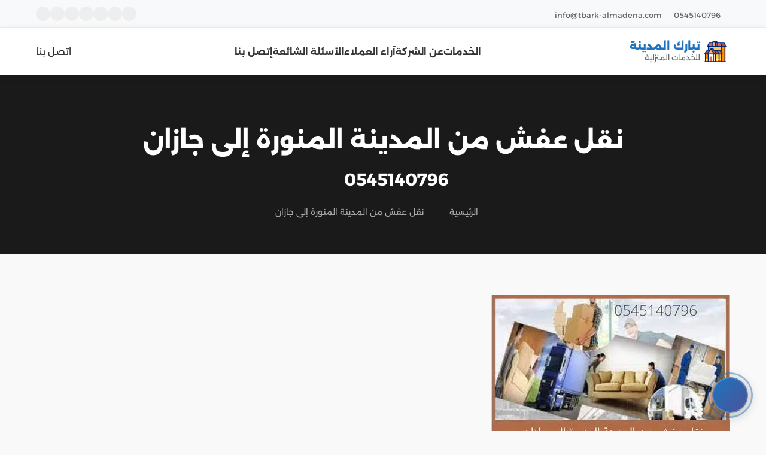

--- FILE ---
content_type: text/html; charset=UTF-8
request_url: https://www.tbark-almadena.com/%D9%86%D9%82%D9%84-%D8%B9%D9%81%D8%B4-%D9%85%D9%86-%D8%A7%D9%84%D9%85%D8%AF%D9%8A%D9%86%D8%A9-%D8%A7%D9%84%D9%85%D9%86%D9%88%D8%B1%D8%A9-%D8%A5%D9%84%D9%89-%D8%AC%D8%A7%D8%B2%D8%A7%D9%86/%D9%86%D9%82%D9%84-%D8%B9%D9%81%D8%B4-%D9%85%D9%86-%D8%A7%D9%84%D9%85%D8%AF%D9%8A%D9%86%D8%A9-%D8%A7%D9%84%D9%85%D9%86%D9%88%D8%B1%D8%A9-%D8%A5%D9%84%D9%89-%D8%AC%D8%A7%D8%B2%D8%A7%D9%86/
body_size: 15995
content:
<!DOCTYPE html><html dir="rtl" lang="ar"><head><script data-no-optimize="1">var litespeed_docref=sessionStorage.getItem("litespeed_docref");litespeed_docref&&(Object.defineProperty(document,"referrer",{get:function(){return litespeed_docref}}),sessionStorage.removeItem("litespeed_docref"));</script> <meta charset="UTF-8"><meta http-equiv="X-UA-Compatible" content="IE=edge"><meta name="viewport" content="width=device-width, initial-scale=1"><meta name="theme-color" content="#565fa3"/><meta name='robots' content='index, follow, max-image-preview:large, max-snippet:-1, max-video-preview:-1' />
 <script id="google_gtagjs-js-consent-mode-data-layer" type="litespeed/javascript">window.dataLayer=window.dataLayer||[];function gtag(){dataLayer.push(arguments)}
gtag('consent','default',{"ad_personalization":"denied","ad_storage":"denied","ad_user_data":"denied","analytics_storage":"denied","functionality_storage":"denied","security_storage":"denied","personalization_storage":"denied","region":["AT","BE","BG","CH","CY","CZ","DE","DK","EE","ES","FI","FR","GB","GR","HR","HU","IE","IS","IT","LI","LT","LU","LV","MT","NL","NO","PL","PT","RO","SE","SI","SK"],"wait_for_update":500});window._googlesitekitConsentCategoryMap={"statistics":["analytics_storage"],"marketing":["ad_storage","ad_user_data","ad_personalization"],"functional":["functionality_storage","security_storage"],"preferences":["personalization_storage"]};window._googlesitekitConsents={"ad_personalization":"denied","ad_storage":"denied","ad_user_data":"denied","analytics_storage":"denied","functionality_storage":"denied","security_storage":"denied","personalization_storage":"denied","region":["AT","BE","BG","CH","CY","CZ","DE","DK","EE","ES","FI","FR","GB","GR","HR","HU","IE","IS","IT","LI","LT","LU","LV","MT","NL","NO","PL","PT","RO","SE","SI","SK"],"wait_for_update":500}</script> <title>نقل عفش من المدينة المنورة إلى جازان - شركة تبارك المدينة</title><link rel="canonical" href="https://www.tbark-almadena.com/نقل-عفش-من-المدينة-المنورة-إلى-جازان/نقل-عفش-من-المدينة-المنورة-إلى-جازان/" /><meta property="og:locale" content="ar_AR" /><meta property="og:type" content="article" /><meta property="og:title" content="نقل عفش من المدينة المنورة إلى جازان - شركة تبارك المدينة" /><meta property="og:description" content="نقل عفش من المدينة المنورة إلى جازان" /><meta property="og:url" content="https://www.tbark-almadena.com/نقل-عفش-من-المدينة-المنورة-إلى-جازان/نقل-عفش-من-المدينة-المنورة-إلى-جازان/" /><meta property="og:site_name" content="شركة تبارك المدينة" /><meta property="article:modified_time" content="2022-07-14T14:12:54+00:00" /><meta property="og:image" content="https://www.tbark-almadena.com/%D9%86%D9%82%D9%84-%D8%B9%D9%81%D8%B4-%D9%85%D9%86-%D8%A7%D9%84%D9%85%D8%AF%D9%8A%D9%86%D8%A9-%D8%A7%D9%84%D9%85%D9%86%D9%88%D8%B1%D8%A9-%D8%A5%D9%84%D9%89-%D8%AC%D8%A7%D8%B2%D8%A7%D9%86/%D9%86%D9%82%D9%84-%D8%B9%D9%81%D8%B4-%D9%85%D9%86-%D8%A7%D9%84%D9%85%D8%AF%D9%8A%D9%86%D8%A9-%D8%A7%D9%84%D9%85%D9%86%D9%88%D8%B1%D8%A9-%D8%A5%D9%84%D9%89-%D8%AC%D8%A7%D8%B2%D8%A7%D9%86" /><meta property="og:image:width" content="400" /><meta property="og:image:height" content="250" /><meta property="og:image:type" content="image/jpeg" /><meta name="twitter:card" content="summary_large_image" /><meta name="twitter:site" content="@TabarakAlMadina" /> <script type="application/ld+json" class="yoast-schema-graph">{"@context":"https://schema.org","@graph":[{"@type":"WebPage","@id":"https://www.tbark-almadena.com/%D9%86%D9%82%D9%84-%D8%B9%D9%81%D8%B4-%D9%85%D9%86-%D8%A7%D9%84%D9%85%D8%AF%D9%8A%D9%86%D8%A9-%D8%A7%D9%84%D9%85%D9%86%D9%88%D8%B1%D8%A9-%D8%A5%D9%84%D9%89-%D8%AC%D8%A7%D8%B2%D8%A7%D9%86/%D9%86%D9%82%D9%84-%D8%B9%D9%81%D8%B4-%D9%85%D9%86-%D8%A7%D9%84%D9%85%D8%AF%D9%8A%D9%86%D8%A9-%D8%A7%D9%84%D9%85%D9%86%D9%88%D8%B1%D8%A9-%D8%A5%D9%84%D9%89-%D8%AC%D8%A7%D8%B2%D8%A7%D9%86/","url":"https://www.tbark-almadena.com/%D9%86%D9%82%D9%84-%D8%B9%D9%81%D8%B4-%D9%85%D9%86-%D8%A7%D9%84%D9%85%D8%AF%D9%8A%D9%86%D8%A9-%D8%A7%D9%84%D9%85%D9%86%D9%88%D8%B1%D8%A9-%D8%A5%D9%84%D9%89-%D8%AC%D8%A7%D8%B2%D8%A7%D9%86/%D9%86%D9%82%D9%84-%D8%B9%D9%81%D8%B4-%D9%85%D9%86-%D8%A7%D9%84%D9%85%D8%AF%D9%8A%D9%86%D8%A9-%D8%A7%D9%84%D9%85%D9%86%D9%88%D8%B1%D8%A9-%D8%A5%D9%84%D9%89-%D8%AC%D8%A7%D8%B2%D8%A7%D9%86/","name":"نقل عفش من المدينة المنورة إلى جازان - شركة تبارك المدينة","isPartOf":{"@id":"https://www.tbark-almadena.com/#website"},"primaryImageOfPage":{"@id":"https://www.tbark-almadena.com/%D9%86%D9%82%D9%84-%D8%B9%D9%81%D8%B4-%D9%85%D9%86-%D8%A7%D9%84%D9%85%D8%AF%D9%8A%D9%86%D8%A9-%D8%A7%D9%84%D9%85%D9%86%D9%88%D8%B1%D8%A9-%D8%A5%D9%84%D9%89-%D8%AC%D8%A7%D8%B2%D8%A7%D9%86/%D9%86%D9%82%D9%84-%D8%B9%D9%81%D8%B4-%D9%85%D9%86-%D8%A7%D9%84%D9%85%D8%AF%D9%8A%D9%86%D8%A9-%D8%A7%D9%84%D9%85%D9%86%D9%88%D8%B1%D8%A9-%D8%A5%D9%84%D9%89-%D8%AC%D8%A7%D8%B2%D8%A7%D9%86/#primaryimage"},"image":{"@id":"https://www.tbark-almadena.com/%D9%86%D9%82%D9%84-%D8%B9%D9%81%D8%B4-%D9%85%D9%86-%D8%A7%D9%84%D9%85%D8%AF%D9%8A%D9%86%D8%A9-%D8%A7%D9%84%D9%85%D9%86%D9%88%D8%B1%D8%A9-%D8%A5%D9%84%D9%89-%D8%AC%D8%A7%D8%B2%D8%A7%D9%86/%D9%86%D9%82%D9%84-%D8%B9%D9%81%D8%B4-%D9%85%D9%86-%D8%A7%D9%84%D9%85%D8%AF%D9%8A%D9%86%D8%A9-%D8%A7%D9%84%D9%85%D9%86%D9%88%D8%B1%D8%A9-%D8%A5%D9%84%D9%89-%D8%AC%D8%A7%D8%B2%D8%A7%D9%86/#primaryimage"},"thumbnailUrl":"https://www.tbark-almadena.com/wp-content/uploads/2022/07/نقل-عفش-من-المدينة-المنورة-إلى-جازان.jpg","datePublished":"2022-07-14T14:12:42+00:00","dateModified":"2022-07-14T14:12:54+00:00","breadcrumb":{"@id":"https://www.tbark-almadena.com/%D9%86%D9%82%D9%84-%D8%B9%D9%81%D8%B4-%D9%85%D9%86-%D8%A7%D9%84%D9%85%D8%AF%D9%8A%D9%86%D8%A9-%D8%A7%D9%84%D9%85%D9%86%D9%88%D8%B1%D8%A9-%D8%A5%D9%84%D9%89-%D8%AC%D8%A7%D8%B2%D8%A7%D9%86/%D9%86%D9%82%D9%84-%D8%B9%D9%81%D8%B4-%D9%85%D9%86-%D8%A7%D9%84%D9%85%D8%AF%D9%8A%D9%86%D8%A9-%D8%A7%D9%84%D9%85%D9%86%D9%88%D8%B1%D8%A9-%D8%A5%D9%84%D9%89-%D8%AC%D8%A7%D8%B2%D8%A7%D9%86/#breadcrumb"},"inLanguage":"ar","potentialAction":[{"@type":"ReadAction","target":["https://www.tbark-almadena.com/%D9%86%D9%82%D9%84-%D8%B9%D9%81%D8%B4-%D9%85%D9%86-%D8%A7%D9%84%D9%85%D8%AF%D9%8A%D9%86%D8%A9-%D8%A7%D9%84%D9%85%D9%86%D9%88%D8%B1%D8%A9-%D8%A5%D9%84%D9%89-%D8%AC%D8%A7%D8%B2%D8%A7%D9%86/%D9%86%D9%82%D9%84-%D8%B9%D9%81%D8%B4-%D9%85%D9%86-%D8%A7%D9%84%D9%85%D8%AF%D9%8A%D9%86%D8%A9-%D8%A7%D9%84%D9%85%D9%86%D9%88%D8%B1%D8%A9-%D8%A5%D9%84%D9%89-%D8%AC%D8%A7%D8%B2%D8%A7%D9%86/"]}]},{"@type":"ImageObject","inLanguage":"ar","@id":"https://www.tbark-almadena.com/%D9%86%D9%82%D9%84-%D8%B9%D9%81%D8%B4-%D9%85%D9%86-%D8%A7%D9%84%D9%85%D8%AF%D9%8A%D9%86%D8%A9-%D8%A7%D9%84%D9%85%D9%86%D9%88%D8%B1%D8%A9-%D8%A5%D9%84%D9%89-%D8%AC%D8%A7%D8%B2%D8%A7%D9%86/%D9%86%D9%82%D9%84-%D8%B9%D9%81%D8%B4-%D9%85%D9%86-%D8%A7%D9%84%D9%85%D8%AF%D9%8A%D9%86%D8%A9-%D8%A7%D9%84%D9%85%D9%86%D9%88%D8%B1%D8%A9-%D8%A5%D9%84%D9%89-%D8%AC%D8%A7%D8%B2%D8%A7%D9%86/#primaryimage","url":"https://www.tbark-almadena.com/wp-content/uploads/2022/07/نقل-عفش-من-المدينة-المنورة-إلى-جازان.jpg","contentUrl":"https://www.tbark-almadena.com/wp-content/uploads/2022/07/نقل-عفش-من-المدينة-المنورة-إلى-جازان.jpg","width":400,"height":250,"caption":"نقل عفش من المدينة المنورة إلى جازان"},{"@type":"BreadcrumbList","@id":"https://www.tbark-almadena.com/%D9%86%D9%82%D9%84-%D8%B9%D9%81%D8%B4-%D9%85%D9%86-%D8%A7%D9%84%D9%85%D8%AF%D9%8A%D9%86%D8%A9-%D8%A7%D9%84%D9%85%D9%86%D9%88%D8%B1%D8%A9-%D8%A5%D9%84%D9%89-%D8%AC%D8%A7%D8%B2%D8%A7%D9%86/%D9%86%D9%82%D9%84-%D8%B9%D9%81%D8%B4-%D9%85%D9%86-%D8%A7%D9%84%D9%85%D8%AF%D9%8A%D9%86%D8%A9-%D8%A7%D9%84%D9%85%D9%86%D9%88%D8%B1%D8%A9-%D8%A5%D9%84%D9%89-%D8%AC%D8%A7%D8%B2%D8%A7%D9%86/#breadcrumb","itemListElement":[{"@type":"ListItem","position":1,"name":"Home","item":"https://www.tbark-almadena.com/"},{"@type":"ListItem","position":2,"name":"نقل عفش من المدينة المنورة إلى جازان 0545140796","item":"https://www.tbark-almadena.com/%d9%86%d9%82%d9%84-%d8%b9%d9%81%d8%b4-%d9%85%d9%86-%d8%a7%d9%84%d9%85%d8%af%d9%8a%d9%86%d8%a9-%d8%a7%d9%84%d9%85%d9%86%d9%88%d8%b1%d8%a9-%d8%a5%d9%84%d9%89-%d8%ac%d8%a7%d8%b2%d8%a7%d9%86/"},{"@type":"ListItem","position":3,"name":"نقل عفش من المدينة المنورة إلى جازان"}]},{"@type":"WebSite","@id":"https://www.tbark-almadena.com/#website","url":"https://www.tbark-almadena.com/","name":"شركة تبارك المدينة","description":"خدمات نقل العفش والنظافة العامة بالمدينة المنورة","potentialAction":[{"@type":"SearchAction","target":{"@type":"EntryPoint","urlTemplate":"https://www.tbark-almadena.com/?s={search_term_string}"},"query-input":{"@type":"PropertyValueSpecification","valueRequired":true,"valueName":"search_term_string"}}],"inLanguage":"ar"}]}</script> <style id='wp-img-auto-sizes-contain-inline-css' type='text/css'>img:is([sizes=auto i],[sizes^="auto," i]){contain-intrinsic-size:3000px 1500px}
/*# sourceURL=wp-img-auto-sizes-contain-inline-css */</style><style id="litespeed-ccss">:root{--primary-color:#565fa3;--secondary-color:#ffd700;--text-color:#333;--light-bg:#f8f9fa}*,*::before,*::after{box-sizing:border-box}body{font-family:"Alexandria",sans-serif;color:var(--text-color);margin:0;padding:0;direction:rtl;text-align:right;line-height:1.6;overflow-x:hidden}.screen-reader-text{border:0;clip:rect(1px,1px,1px,1px);clip-path:inset(50%);height:1px;margin:-1px;overflow:hidden;padding:0;position:absolute;width:1px;word-wrap:normal!important}a{text-decoration:none;color:inherit}ul{list-style:none;padding:0;margin:0}.container{max-width:1200px;margin:0 auto;padding:0 20px}.top-header{background-color:#f8f9fa;border-bottom:1px solid #eee;padding:10px 0;font-size:13px}.top-header-inner{display:flex;justify-content:space-between;align-items:center}.top-contact a{display:inline-flex;align-items:center;gap:5px;color:#666}.top-social{display:flex;gap:10px}.top-social a{width:24px;height:24px;display:flex;align-items:center;justify-content:center;border-radius:50%;background:#eee;color:#666;font-size:12px}.site-header{background-color:#fff;padding:15px 0;box-shadow:0 2px 15px rgb(0 0 0/.05);position:sticky;top:0;z-index:1000}.header-content-wrapper{display:flex;align-items:center;justify-content:space-between;gap:20px}.site-branding{flex-shrink:0}.logo-link{display:flex;align-items:center;gap:15px}.logo-link img{height:50px;width:auto}.site-title-wrap{display:flex;flex-direction:column}.site-title{font-size:1.1rem;font-weight:800;margin:0;color:var(--primary-color);line-height:1.2}.site-description{font-size:.8rem;margin:0;color:#666}.main-navigation{flex-grow:1;display:flex;justify-content:flex-end}.menu-items{display:flex;gap:25px;align-items:center}.menu-items li a{font-weight:700;color:#333;font-size:.95rem;padding:10px 0;position:relative}.menu-trigger{display:none;background:none;border:none;padding:5px}.close-menu{display:none}@media (max-width:991px){.header-content-wrapper{display:flex;flex-wrap:wrap;justify-content:space-between;align-items:center}.site-branding{order:1;margin-left:0}.menu-trigger{display:block;order:2}.nav-bar{order:3;width:100%}.top-contact,.header-actions{display:none!important}.top-contact{display:none!important}.top-header{display:block}.top-social{width:100%;justify-content:center}.header-actions{display:none!important}.main-navigation{position:fixed;top:0;right:-100%;width:280px;height:100vh;background:#fff;box-shadow:-5px 0 20px rgb(0 0 0/.1);flex-direction:column;justify-content:flex-start;padding:60px 20px;z-index:1001}.menu-items{flex-direction:column;align-items:flex-start;width:100%}.menu-items li{width:100%;border-bottom:1px solid #eee}.menu-items li a{display:block;padding:15px 0}.close-menu{display:block;position:absolute;top:20px;left:20px;background:none;border:none}}.fa-brands,.fa-sharp-duotone,.fa-solid,.fa-thin{--_fa-family:var(--fa-family,var(--fa-style-family,"Font Awesome 7 Pro"));-webkit-font-smoothing:antialiased;-moz-osx-font-smoothing:grayscale;display:var(--fa-display,inline-block);font-family:var(--_fa-family);font-feature-settings:normal;font-style:normal;font-synthesis:none;font-variant:normal;font-weight:var(--fa-style,900);line-height:1;text-align:center;text-rendering:auto;width:var(--fa-width,1.25em)}:is(.fas,.fass,.far,.fasr,.fal,.fasl,.fat,.fast,.fad,.fadr,.fadl,.fadt,.fasds,.fasdr,.fasdl,.fasdt,.fab,.faslr,.faslpr,.fawsb,.fatl,.fans,.fands,.faes,.fajr,.fajfr,.fajdr,.facr,.fausb,.faudsb,.faufsb,.fa-solid,.fa-semibold,.fa-regular,.fa-light,.fa-thin,.fa-brands,.fa-classic,.fa-duotone,.fa-sharp,.fa-sharp-duotone,.fa-chisel,.fa-etch,.fa-jelly,.fa-jelly-duo,.fa-jelly-fill,.fa-notdog,.fa-notdog-duo,.fa-slab,.fa-slab-press,.fa-thumbprint,.fa-utility,.fa-utility-duo,.fa-utility-fill,.fa-whiteboard,.fa):before{content:var(--fa)/""}@supports not (content:""/""){:is(.fas,.fass,.far,.fasr,.fal,.fasl,.fat,.fast,.fad,.fadr,.fadl,.fadt,.fasds,.fasdr,.fasdl,.fasdt,.fab,.faslr,.faslpr,.fawsb,.fatl,.fans,.fands,.faes,.fajr,.fajfr,.fajdr,.facr,.fausb,.faudsb,.faufsb,.fa-solid,.fa-semibold,.fa-regular,.fa-light,.fa-thin,.fa-brands,.fa-classic,.fa-duotone,.fa-sharp,.fa-sharp-duotone,.fa-chisel,.fa-etch,.fa-jelly,.fa-jelly-duo,.fa-jelly-fill,.fa-notdog,.fa-notdog-duo,.fa-slab,.fa-slab-press,.fa-thumbprint,.fa-utility,.fa-utility-duo,.fa-utility-fill,.fa-whiteboard,.fa):before{content:var(--fa)}}:is(.fad,.fa-duotone,.fadr,.fadl,.fadt,.fasds,.fa-sharp-duotone,.fasdr,.fasdl,.fasdt,.fatl,.fa-thumbprint,.fands,.fa-notdog-duo,.fajdr,.fa-jelly-duo,.faudsb,.fa-utility-duo):after{content:var(--fa);font-feature-settings:"ss01"}@supports not (content:""/""){:is(.fad,.fa-duotone,.fadr,.fadl,.fadt,.fasds,.fa-sharp-duotone,.fasdr,.fasdl,.fasdt,.fatl,.fa-thumbprint,.fands,.fa-notdog-duo,.fajdr,.fa-jelly-duo,.faudsb,.fa-utility-duo):after{content:var(--fa)}}.fa-xmark{--fa:"\f00d"}.fa-house{--fa:"\f015"}.fa-clock{--fa:"\f017"}.fa-arrow-up{--fa:"\f062"}.fa-phone{--fa:"\f095"}.fa-envelope{--fa:"\f0e0"}.fa-angle-left{--fa:"\f104"}.fa-angle-down{--fa:"\f107"}.fa-phone-volume{--fa:"\f2a0"}.fa-bars-staggered{--fa:"\f550"}.fa-headset{--fa:"\f590"}.fa-layer-group{--fa:"\f5fd"}:host,:root{--fa-family-brands:"Font Awesome 7 Brands";--fa-font-brands:normal 400 1em/1 var(--fa-family-brands)}.fa-brands{--fa-family:var(--fa-family-brands);--fa-style:400}.fa-tiktok{--fa:"\e07b"}.fa-x-twitter{--fa:"\e61b"}.fa-youtube{--fa:"\f167"}.fa-instagram{--fa:"\f16d"}.fa-whatsapp{--fa:"\f232"}.fa-snapchat{--fa:"\f2ab"}.fa-facebook-f{--fa:"\f39e"}:host,:root{--fa-family-duotone:"Font Awesome 7 Duotone";--fa-font-duotone:normal 900 1em/1 var(--fa-family-duotone);--fa-style-family-duotone:var(--fa-family-duotone)}:host,:root{--fa-font-light:normal 300 1em/1 var(--fa-family-classic)}:host,:root{--fa-font-regular:normal 400 1em/1 var(--fa-family-classic)}:host,:root{--fa-font-solid:normal 900 1em/1 var(--fa-family-classic)}.fa-solid{--fa-style:900}:host,:root{--fa-family-classic:"Font Awesome 7 Pro";--fa-font-thin:normal 100 1em/1 var(--fa-family-classic);--fa-style-family-classic:var(--fa-family-classic)}.fa-thin{--fa-style:100}:host,:root{--fa-family-sharp-duotone:"Font Awesome 7 Sharp Duotone";--fa-font-sharp-duotone-thin:normal 100 1em/1 var(--fa-family-sharp-duotone);--fa-style-family-sharp-duotone:var(--fa-family-sharp-duotone)}.fa-sharp-duotone{--fa-family:var(--fa-family-sharp-duotone);position:relative;letter-spacing:normal}.fa-thin{--fa-style:100}.fa-sharp-duotone:before{position:absolute;color:var(--fa-primary-color,currentColor);opacity:var(--fa-primary-opacity,1)}.fa-sharp-duotone:after{color:var(--fa-secondary-color,currentColor)}.fa-sharp-duotone:after{opacity:var(--fa-secondary-opacity,.4)}:host,:root{--fa-family-sharp-duotone:"Font Awesome 7 Sharp Duotone";--fa-font-sharp-duotone-solid:normal 900 1em/1 var(--fa-family-sharp-duotone);--fa-style-family-sharp-duotone:var(--fa-family-sharp-duotone)}.fa-sharp-duotone{--fa-family:var(--fa-family-sharp-duotone);position:relative;letter-spacing:normal}.fa-solid{--fa-style:900}.fa-sharp-duotone:before{position:absolute;color:var(--fa-primary-color,currentColor);opacity:var(--fa-primary-opacity,1)}.fa-sharp-duotone:after{color:var(--fa-secondary-color,currentColor)}.fa-sharp-duotone:after{opacity:var(--fa-secondary-opacity,.4)}.footer-luxury i,.contact-widget i,.scroll-top-btn i{font-style:normal;display:inline-block}.fa-solid,.fa-thin{font-family:"Font Awesome 7 Pro","Font Awesome 6 Pro","Font Awesome 5 Pro",sans-serif!important;font-weight:900!important}.fa-sharp-duotone{font-family:"Font Awesome 7 Sharp Duotone","Font Awesome 7 Pro",sans-serif!important;font-weight:900!important}.fa-thin{font-weight:100!important}.fa-sharp-duotone{font-weight:900!important}.fa-brands{font-family:"Font Awesome 7 Brands","Font Awesome 6 Brands","Font Awesome 5 Brands",sans-serif!important;font-weight:400!important}.separator{display:none}.scroll-top-btn{width:45px;height:45px;background:#fff0;color:var(--primary-color);border:none;border-radius:50%;display:flex;align-items:center;justify-content:center;position:fixed;bottom:30px;z-index:9999;opacity:0;visibility:hidden;transform:translateY(10px);box-shadow:inset 0 0 0 2px rgb(0 0 0/.1)}.scroll-top-btn svg.progress-circle{position:absolute;top:0;left:0;width:100%;height:100%;transform:rotate(-90deg);z-index:-1}.scroll-top-btn svg path{fill:none;stroke:var(--primary-color);stroke-width:4;box-sizing:border-box}.scroll-top-left{left:30px;right:auto}.contact-widget{position:fixed;bottom:30px;z-index:9999!important;font-family:inherit}.contact-widget-right{right:30px;left:auto}.contact-toggle-btn{width:60px;height:60px;border-radius:50%;background:linear-gradient(135deg,var(--primary-color),#4a5499);border:2px solid rgb(255 255 255/.2);color:#fff;font-size:24px;display:flex;align-items:center;justify-content:center;box-shadow:0 4px 20px rgb(0 0 0/.3);position:relative;z-index:10}.contact-toggle-btn i{font-size:28px}.pulse-ring{position:absolute;top:0;left:0;right:0;bottom:0;border-radius:50%;border:2px solid var(--primary-color);animation:pulse 2s infinite;z-index:0}@keyframes pulse{0%{transform:scale(1);opacity:.8}100%{transform:scale(1.6);opacity:0}}.contact-popup{position:absolute;bottom:80px;width:320px;background:#fff;border-radius:20px;box-shadow:0 10px 40px rgb(0 0 0/.15);overflow:hidden;opacity:0;visibility:hidden;transform:translateY(20px) scale(.95);border:1px solid #eee}.contact-widget-right .contact-popup{right:0;left:auto;transform-origin:bottom right}.popup-header{background:linear-gradient(135deg,var(--primary-color),#4a5499);padding:20px;text-align:center;color:#fff}.popup-header h4{margin:0 0 5px;color:#fff;font-size:18px;font-weight:700}.popup-header p{margin:0;color:rgb(255 255 255/.8);font-size:12px}.popup-body{padding:20px}.contact-option{display:flex;align-items:center;justify-content:space-between;background:#f9f9f9;padding:15px;border-radius:15px;margin-bottom:15px;text-decoration:none;border:1px solid #fff0}.contact-option .text-box{text-align:right}.contact-option .label{display:block;font-size:14px;font-weight:700;color:#333;margin-bottom:2px}.contact-option .value{display:block;font-size:12px;color:#777}.contact-option .icon-box{width:45px;height:45px;border-radius:50%;display:flex;align-items:center;justify-content:center;font-size:20px;color:#fff;flex-shrink:0}.phone-icon{background:var(--primary-color);box-shadow:0 4px 10px rgba(var(--primary-color-rgb),.3)}.whatsapp-icon .icon-box{background:#25D366;box-shadow:0 4px 10px rgb(37 211 102/.3)}.working-hours{text-align:center;font-size:12px;color:#999;padding-top:10px;border-top:1px solid #eee}.working-hours i{color:var(--secondary-color);margin-left:5px}@media (max-width:991px){.contact-widget{bottom:20px}.contact-widget-right{right:20px;left:auto}.scroll-top-btn{bottom:20px}.scroll-top-left{left:20px;right:auto}}h1,h4{font-weight:900;line-height:1.4;margin:0 0 20px 0}h1{font-size:35px}h4{font-size:20px}::marker{color:#f15b26}.single-hero{background:#1a1a1a;color:#fff;padding:80px 0 60px;text-align:center;position:relative}.single-hero .entry-title{font-size:2.5rem;font-weight:800;margin-bottom:15px;color:#fff;font-family:"Alexandria",sans-serif}.hero-phone{font-size:1.8rem;font-weight:700;color:#fff;margin-bottom:20px;direction:ltr}.goha-breadcrumbs{color:#aaa;font-size:14px}.goha-breadcrumbs a{color:#aaa;text-decoration:none}.goha-breadcrumbs .sep{margin:0 10px;font-size:12px}.main-container{padding-top:50px;padding-bottom:80px}.toc-box{background:linear-gradient(145deg,#ffffff,#f8f9fa);border:1px solid rgb(86 95 163/.1);border-radius:15px;padding:25px;margin-bottom:40px;box-shadow:0 10px 30px rgb(0 0 0/.05);position:relative;overflow:hidden}.toc-box::before{content:"";position:absolute;top:0;left:0;width:4px;height:100%;background:var(--primary-color)}.toc-header{width:100%;display:flex;justify-content:space-between;align-items:center;font-weight:800;color:var(--primary-color);margin-bottom:15px;padding-bottom:15px;border-bottom:1px dashed rgb(0 0 0/.1);font-size:1 rem}.toc-toggle-btn{background:#fff0;border:1px solid var(--primary-color);color:var(--primary-color);padding:6px 15px;border-radius:50px;display:flex;align-items:center;gap:8px;font-size:13px;font-weight:600;font-family:"Alexandria",sans-serif}.toc-toggle-btn i{font-size:12px}.toc-list{margin-top:10px}.toc-list.hidden{display:none}.entry-content-modern{font-size:18px;line-height:1.9;color:#444}.entry-content-modern p{margin-bottom:25px;text-align:justify}.nav-card{flex:1;background:#fff;border:1px solid #eee;border-radius:16px;overflow:hidden}.nav-card.empty{border:1px dashed #eee;background:#fafafa;opacity:.5;display:none}:root{--primary-color:#1e73be}:root{--secondary-color:#ffd700}body{background-color:#f9f9f9}:root{--wp--preset--aspect-ratio--square:1;--wp--preset--aspect-ratio--4-3:4/3;--wp--preset--aspect-ratio--3-4:3/4;--wp--preset--aspect-ratio--3-2:3/2;--wp--preset--aspect-ratio--2-3:2/3;--wp--preset--aspect-ratio--16-9:16/9;--wp--preset--aspect-ratio--9-16:9/16;--wp--preset--color--black:#000000;--wp--preset--color--cyan-bluish-gray:#abb8c3;--wp--preset--color--white:#ffffff;--wp--preset--color--pale-pink:#f78da7;--wp--preset--color--vivid-red:#cf2e2e;--wp--preset--color--luminous-vivid-orange:#ff6900;--wp--preset--color--luminous-vivid-amber:#fcb900;--wp--preset--color--light-green-cyan:#7bdcb5;--wp--preset--color--vivid-green-cyan:#00d084;--wp--preset--color--pale-cyan-blue:#8ed1fc;--wp--preset--color--vivid-cyan-blue:#0693e3;--wp--preset--color--vivid-purple:#9b51e0;--wp--preset--gradient--vivid-cyan-blue-to-vivid-purple:linear-gradient(135deg,rgb(6,147,227) 0%,rgb(155,81,224) 100%);--wp--preset--gradient--light-green-cyan-to-vivid-green-cyan:linear-gradient(135deg,rgb(122,220,180) 0%,rgb(0,208,130) 100%);--wp--preset--gradient--luminous-vivid-amber-to-luminous-vivid-orange:linear-gradient(135deg,rgb(252,185,0) 0%,rgb(255,105,0) 100%);--wp--preset--gradient--luminous-vivid-orange-to-vivid-red:linear-gradient(135deg,rgb(255,105,0) 0%,rgb(207,46,46) 100%);--wp--preset--gradient--very-light-gray-to-cyan-bluish-gray:linear-gradient(135deg,rgb(238,238,238) 0%,rgb(169,184,195) 100%);--wp--preset--gradient--cool-to-warm-spectrum:linear-gradient(135deg,rgb(74,234,220) 0%,rgb(151,120,209) 20%,rgb(207,42,186) 40%,rgb(238,44,130) 60%,rgb(251,105,98) 80%,rgb(254,248,76) 100%);--wp--preset--gradient--blush-light-purple:linear-gradient(135deg,rgb(255,206,236) 0%,rgb(152,150,240) 100%);--wp--preset--gradient--blush-bordeaux:linear-gradient(135deg,rgb(254,205,165) 0%,rgb(254,45,45) 50%,rgb(107,0,62) 100%);--wp--preset--gradient--luminous-dusk:linear-gradient(135deg,rgb(255,203,112) 0%,rgb(199,81,192) 50%,rgb(65,88,208) 100%);--wp--preset--gradient--pale-ocean:linear-gradient(135deg,rgb(255,245,203) 0%,rgb(182,227,212) 50%,rgb(51,167,181) 100%);--wp--preset--gradient--electric-grass:linear-gradient(135deg,rgb(202,248,128) 0%,rgb(113,206,126) 100%);--wp--preset--gradient--midnight:linear-gradient(135deg,rgb(2,3,129) 0%,rgb(40,116,252) 100%);--wp--preset--font-size--small:13px;--wp--preset--font-size--medium:20px;--wp--preset--font-size--large:36px;--wp--preset--font-size--x-large:42px;--wp--preset--spacing--20:0.44rem;--wp--preset--spacing--30:0.67rem;--wp--preset--spacing--40:1rem;--wp--preset--spacing--50:1.5rem;--wp--preset--spacing--60:2.25rem;--wp--preset--spacing--70:3.38rem;--wp--preset--spacing--80:5.06rem;--wp--preset--shadow--natural:6px 6px 9px rgba(0, 0, 0, 0.2);--wp--preset--shadow--deep:12px 12px 50px rgba(0, 0, 0, 0.4);--wp--preset--shadow--sharp:6px 6px 0px rgba(0, 0, 0, 0.2);--wp--preset--shadow--outlined:6px 6px 0px -3px rgb(255, 255, 255), 6px 6px rgb(0, 0, 0);--wp--preset--shadow--crisp:6px 6px 0px rgb(0, 0, 0)}</style><link rel="preload" data-asynced="1" data-optimized="2" as="style" onload="this.onload=null;this.rel='stylesheet'" href="https://www.tbark-almadena.com/wp-content/litespeed/css/d6996a1c59823ebea09534e185e2005b.css?ver=57a14" /><script data-optimized="1" type="litespeed/javascript" data-src="https://www.tbark-almadena.com/wp-content/plugins/litespeed-cache/assets/js/css_async.min.js"></script> <style id='classic-theme-styles-inline-css' type='text/css'>/*! This file is auto-generated */
.wp-block-button__link{color:#fff;background-color:#32373c;border-radius:9999px;box-shadow:none;text-decoration:none;padding:calc(.667em + 2px) calc(1.333em + 2px);font-size:1.125em}.wp-block-file__button{background:#32373c;color:#fff;text-decoration:none}
/*# sourceURL=/wp-includes/css/classic-themes.min.css */</style> <script type="litespeed/javascript" data-src="https://www.tbark-almadena.com/wp-includes/js/jquery/jquery.min.js" id="jquery-core-js"></script>  <script type="litespeed/javascript" data-src="https://www.googletagmanager.com/gtag/js?id=GT-MK94LQQG" id="google_gtagjs-js"></script> <script id="google_gtagjs-js-after" type="litespeed/javascript">window.dataLayer=window.dataLayer||[];function gtag(){dataLayer.push(arguments)}
gtag("set","linker",{"domains":["www.tbark-almadena.com"]});gtag("js",new Date());gtag("set","developer_id.dZTNiMT",!0);gtag("config","GT-MK94LQQG");gtag("config","AW-656252315");window._googlesitekit=window._googlesitekit||{};window._googlesitekit.throttledEvents=[];window._googlesitekit.gtagEvent=(name,data)=>{var key=JSON.stringify({name,data});if(!!window._googlesitekit.throttledEvents[key]){return}window._googlesitekit.throttledEvents[key]=!0;setTimeout(()=>{delete window._googlesitekit.throttledEvents[key]},5);gtag("event",name,{...data,event_source:"site-kit"})}</script> <meta name="generator" content="Site Kit by Google 1.168.0" /><link rel="icon" href="https://www.tbark-almadena.com/wp-content/uploads/2018/12/cropped-favicon-free-img-2-32x32.png" sizes="32x32" /><link rel="icon" href="https://www.tbark-almadena.com/wp-content/uploads/2018/12/cropped-favicon-free-img-2-192x192.png" sizes="192x192" /><link rel="apple-touch-icon" href="https://www.tbark-almadena.com/wp-content/uploads/2018/12/cropped-favicon-free-img-2-180x180.png" /><meta name="msapplication-TileImage" content="https://www.tbark-almadena.com/wp-content/uploads/2018/12/cropped-favicon-free-img-2-270x270.png" /><style>:root { --primary-color: #1e73be; }:root { --secondary-color: #ffd700; }body { background-color: #f9f9f9; }</style><style>@font-face {
    font-family: 'Alexandria';
    font-style: normal;
    font-weight: 400;
    font-display: swap;
    src: url(https://www.tbark-almadena.com/wp-content/themes/Khadamat-Luxury/assets/css/Alexandria.ttf) format('truetype');
    unicode-range: U+0600-06FF, U+200C-200E, U+2010-2011, U+204F, U+2E41, U+FB50-FDFF, U+FE80-FEFC, U+0000-00FF, U+0131, U+0152-0153, U+02BB-02BC, U+02C6, U+02DA, U+02DC, U+2000-206F, U+2074, U+20AC, U+2122, U+2191, U+2193, U+2212, U+2215, U+FEFF, U+FFFD;
    }</style><style id='global-styles-inline-css' type='text/css'>:root{--wp--preset--aspect-ratio--square: 1;--wp--preset--aspect-ratio--4-3: 4/3;--wp--preset--aspect-ratio--3-4: 3/4;--wp--preset--aspect-ratio--3-2: 3/2;--wp--preset--aspect-ratio--2-3: 2/3;--wp--preset--aspect-ratio--16-9: 16/9;--wp--preset--aspect-ratio--9-16: 9/16;--wp--preset--color--black: #000000;--wp--preset--color--cyan-bluish-gray: #abb8c3;--wp--preset--color--white: #ffffff;--wp--preset--color--pale-pink: #f78da7;--wp--preset--color--vivid-red: #cf2e2e;--wp--preset--color--luminous-vivid-orange: #ff6900;--wp--preset--color--luminous-vivid-amber: #fcb900;--wp--preset--color--light-green-cyan: #7bdcb5;--wp--preset--color--vivid-green-cyan: #00d084;--wp--preset--color--pale-cyan-blue: #8ed1fc;--wp--preset--color--vivid-cyan-blue: #0693e3;--wp--preset--color--vivid-purple: #9b51e0;--wp--preset--gradient--vivid-cyan-blue-to-vivid-purple: linear-gradient(135deg,rgb(6,147,227) 0%,rgb(155,81,224) 100%);--wp--preset--gradient--light-green-cyan-to-vivid-green-cyan: linear-gradient(135deg,rgb(122,220,180) 0%,rgb(0,208,130) 100%);--wp--preset--gradient--luminous-vivid-amber-to-luminous-vivid-orange: linear-gradient(135deg,rgb(252,185,0) 0%,rgb(255,105,0) 100%);--wp--preset--gradient--luminous-vivid-orange-to-vivid-red: linear-gradient(135deg,rgb(255,105,0) 0%,rgb(207,46,46) 100%);--wp--preset--gradient--very-light-gray-to-cyan-bluish-gray: linear-gradient(135deg,rgb(238,238,238) 0%,rgb(169,184,195) 100%);--wp--preset--gradient--cool-to-warm-spectrum: linear-gradient(135deg,rgb(74,234,220) 0%,rgb(151,120,209) 20%,rgb(207,42,186) 40%,rgb(238,44,130) 60%,rgb(251,105,98) 80%,rgb(254,248,76) 100%);--wp--preset--gradient--blush-light-purple: linear-gradient(135deg,rgb(255,206,236) 0%,rgb(152,150,240) 100%);--wp--preset--gradient--blush-bordeaux: linear-gradient(135deg,rgb(254,205,165) 0%,rgb(254,45,45) 50%,rgb(107,0,62) 100%);--wp--preset--gradient--luminous-dusk: linear-gradient(135deg,rgb(255,203,112) 0%,rgb(199,81,192) 50%,rgb(65,88,208) 100%);--wp--preset--gradient--pale-ocean: linear-gradient(135deg,rgb(255,245,203) 0%,rgb(182,227,212) 50%,rgb(51,167,181) 100%);--wp--preset--gradient--electric-grass: linear-gradient(135deg,rgb(202,248,128) 0%,rgb(113,206,126) 100%);--wp--preset--gradient--midnight: linear-gradient(135deg,rgb(2,3,129) 0%,rgb(40,116,252) 100%);--wp--preset--font-size--small: 13px;--wp--preset--font-size--medium: 20px;--wp--preset--font-size--large: 36px;--wp--preset--font-size--x-large: 42px;--wp--preset--spacing--20: 0.44rem;--wp--preset--spacing--30: 0.67rem;--wp--preset--spacing--40: 1rem;--wp--preset--spacing--50: 1.5rem;--wp--preset--spacing--60: 2.25rem;--wp--preset--spacing--70: 3.38rem;--wp--preset--spacing--80: 5.06rem;--wp--preset--shadow--natural: 6px 6px 9px rgba(0, 0, 0, 0.2);--wp--preset--shadow--deep: 12px 12px 50px rgba(0, 0, 0, 0.4);--wp--preset--shadow--sharp: 6px 6px 0px rgba(0, 0, 0, 0.2);--wp--preset--shadow--outlined: 6px 6px 0px -3px rgb(255, 255, 255), 6px 6px rgb(0, 0, 0);--wp--preset--shadow--crisp: 6px 6px 0px rgb(0, 0, 0);}:where(.is-layout-flex){gap: 0.5em;}:where(.is-layout-grid){gap: 0.5em;}body .is-layout-flex{display: flex;}.is-layout-flex{flex-wrap: wrap;align-items: center;}.is-layout-flex > :is(*, div){margin: 0;}body .is-layout-grid{display: grid;}.is-layout-grid > :is(*, div){margin: 0;}:where(.wp-block-columns.is-layout-flex){gap: 2em;}:where(.wp-block-columns.is-layout-grid){gap: 2em;}:where(.wp-block-post-template.is-layout-flex){gap: 1.25em;}:where(.wp-block-post-template.is-layout-grid){gap: 1.25em;}.has-black-color{color: var(--wp--preset--color--black) !important;}.has-cyan-bluish-gray-color{color: var(--wp--preset--color--cyan-bluish-gray) !important;}.has-white-color{color: var(--wp--preset--color--white) !important;}.has-pale-pink-color{color: var(--wp--preset--color--pale-pink) !important;}.has-vivid-red-color{color: var(--wp--preset--color--vivid-red) !important;}.has-luminous-vivid-orange-color{color: var(--wp--preset--color--luminous-vivid-orange) !important;}.has-luminous-vivid-amber-color{color: var(--wp--preset--color--luminous-vivid-amber) !important;}.has-light-green-cyan-color{color: var(--wp--preset--color--light-green-cyan) !important;}.has-vivid-green-cyan-color{color: var(--wp--preset--color--vivid-green-cyan) !important;}.has-pale-cyan-blue-color{color: var(--wp--preset--color--pale-cyan-blue) !important;}.has-vivid-cyan-blue-color{color: var(--wp--preset--color--vivid-cyan-blue) !important;}.has-vivid-purple-color{color: var(--wp--preset--color--vivid-purple) !important;}.has-black-background-color{background-color: var(--wp--preset--color--black) !important;}.has-cyan-bluish-gray-background-color{background-color: var(--wp--preset--color--cyan-bluish-gray) !important;}.has-white-background-color{background-color: var(--wp--preset--color--white) !important;}.has-pale-pink-background-color{background-color: var(--wp--preset--color--pale-pink) !important;}.has-vivid-red-background-color{background-color: var(--wp--preset--color--vivid-red) !important;}.has-luminous-vivid-orange-background-color{background-color: var(--wp--preset--color--luminous-vivid-orange) !important;}.has-luminous-vivid-amber-background-color{background-color: var(--wp--preset--color--luminous-vivid-amber) !important;}.has-light-green-cyan-background-color{background-color: var(--wp--preset--color--light-green-cyan) !important;}.has-vivid-green-cyan-background-color{background-color: var(--wp--preset--color--vivid-green-cyan) !important;}.has-pale-cyan-blue-background-color{background-color: var(--wp--preset--color--pale-cyan-blue) !important;}.has-vivid-cyan-blue-background-color{background-color: var(--wp--preset--color--vivid-cyan-blue) !important;}.has-vivid-purple-background-color{background-color: var(--wp--preset--color--vivid-purple) !important;}.has-black-border-color{border-color: var(--wp--preset--color--black) !important;}.has-cyan-bluish-gray-border-color{border-color: var(--wp--preset--color--cyan-bluish-gray) !important;}.has-white-border-color{border-color: var(--wp--preset--color--white) !important;}.has-pale-pink-border-color{border-color: var(--wp--preset--color--pale-pink) !important;}.has-vivid-red-border-color{border-color: var(--wp--preset--color--vivid-red) !important;}.has-luminous-vivid-orange-border-color{border-color: var(--wp--preset--color--luminous-vivid-orange) !important;}.has-luminous-vivid-amber-border-color{border-color: var(--wp--preset--color--luminous-vivid-amber) !important;}.has-light-green-cyan-border-color{border-color: var(--wp--preset--color--light-green-cyan) !important;}.has-vivid-green-cyan-border-color{border-color: var(--wp--preset--color--vivid-green-cyan) !important;}.has-pale-cyan-blue-border-color{border-color: var(--wp--preset--color--pale-cyan-blue) !important;}.has-vivid-cyan-blue-border-color{border-color: var(--wp--preset--color--vivid-cyan-blue) !important;}.has-vivid-purple-border-color{border-color: var(--wp--preset--color--vivid-purple) !important;}.has-vivid-cyan-blue-to-vivid-purple-gradient-background{background: var(--wp--preset--gradient--vivid-cyan-blue-to-vivid-purple) !important;}.has-light-green-cyan-to-vivid-green-cyan-gradient-background{background: var(--wp--preset--gradient--light-green-cyan-to-vivid-green-cyan) !important;}.has-luminous-vivid-amber-to-luminous-vivid-orange-gradient-background{background: var(--wp--preset--gradient--luminous-vivid-amber-to-luminous-vivid-orange) !important;}.has-luminous-vivid-orange-to-vivid-red-gradient-background{background: var(--wp--preset--gradient--luminous-vivid-orange-to-vivid-red) !important;}.has-very-light-gray-to-cyan-bluish-gray-gradient-background{background: var(--wp--preset--gradient--very-light-gray-to-cyan-bluish-gray) !important;}.has-cool-to-warm-spectrum-gradient-background{background: var(--wp--preset--gradient--cool-to-warm-spectrum) !important;}.has-blush-light-purple-gradient-background{background: var(--wp--preset--gradient--blush-light-purple) !important;}.has-blush-bordeaux-gradient-background{background: var(--wp--preset--gradient--blush-bordeaux) !important;}.has-luminous-dusk-gradient-background{background: var(--wp--preset--gradient--luminous-dusk) !important;}.has-pale-ocean-gradient-background{background: var(--wp--preset--gradient--pale-ocean) !important;}.has-electric-grass-gradient-background{background: var(--wp--preset--gradient--electric-grass) !important;}.has-midnight-gradient-background{background: var(--wp--preset--gradient--midnight) !important;}.has-small-font-size{font-size: var(--wp--preset--font-size--small) !important;}.has-medium-font-size{font-size: var(--wp--preset--font-size--medium) !important;}.has-large-font-size{font-size: var(--wp--preset--font-size--large) !important;}.has-x-large-font-size{font-size: var(--wp--preset--font-size--x-large) !important;}
/*# sourceURL=global-styles-inline-css */</style></head><body>
<a class="skip-link screen-reader-text" href="#content">التجاوز إلى المحتوى</a><div class="top-header"><div class="container"><div class="top-header-inner"><div class="top-contact">
<a href="tel:0545140796">
<i class="fa-sharp-duotone fa-thin fa-phone"></i> 0545140796                    </a>
<span class="separator">|</span>
<a href="mailto:info@tbark-almadena.com">
<i class="fa-sharp-duotone fa-thin fa-envelope"></i> info@tbark-almadena.com
</a></div><div class="top-social">
<a href="https://facebook.com/tbarkelmadina?locale=ar_AR" target="_blank"><i class="fa-brands fa-facebook-f"></i></a>
<a href="https://x.com/TabarakAlMadina" target="_blank"><i class="fa-brands fa-x-twitter"></i></a>
<a href="https://instagram.com/tbark_elamadina/" target="_blank"><i class="fa-brands fa-instagram"></i></a>
<a href="https://tiktok.com/@tbark_elmadena" target="_blank"><i class="fa-brands fa-tiktok"></i></a>
<a href="https://snapchat.com/add/tbark_elmadina" target="_blank"><i class="fa-brands fa-snapchat"></i></a>
<a href="https://youtube.com/channel/UCr3f-zZV8PY3hEiaY_qrCMw/" target="_blank"><i class="fa-brands fa-youtube"></i></a>
<a href="https://wa.link/0snn16" target="_blank"><i class="fa-brands fa-whatsapp"></i></a></div></div></div></div><header id="header" class="site-header"><div class="container"><div class="header-content-wrapper"><button type="button" class="menu-trigger" aria-label="القائمة">
<i class="fa-sharp-duotone fa-solid fa-bars-staggered" style="font-size: 24px; color: #333;"></i>
<span class="screen-reader-text">القائمة</span>
</button><div class="site-branding">
<a href="https://www.tbark-almadena.com/" rel="home" class="logo-link">
<img data-lazyloaded="1" src="[data-uri]" width="57" height="52" data-src="https://www.tbark-almadena.com/wp-content/uploads/2025/12/house.gif" alt="شركة تبارك المدينة"><div class="site-title-wrap"><p class="site-title">تبارك المدينة</p><p class="site-description"> للخدمات المنزلية</p></div>
</a></div><div class="nav-bar"><nav id="primary-menu" class="main-navigation" aria-label="Main Menu">
<button type="button" class="close-menu" aria-label="اغلاق القائمة">
<i class="fa-sharp-duotone fa-solid fa-xmark" style="font-size: 24px; color: #f00;"></i>
<span class="screen-reader-text">اغلاق القائمة</span>
</button><ul class="menu-items"><li>
<a href="https://www.tbark-almadena.com/services/">الخدمات</a></li><li>
<a href="https://www.tbark-almadena.com/about/">عن الشركة</a></li><li>
<a href="https://www.tbark-almadena.com/report/">آراء العملاء</a></li><li>
<a href="https://www.tbark-almadena.com/faq/">الأسئلة الشائعة</a></li><li>
<a href="https://www.tbark-almadena.com/contact/">إتصل بنا</a></li></ul></nav></div><div class="header-actions">
<a href="tel:0545140796" class="cta-button">
<i class="fa-sharp-duotone fa-thin fa-phone" style="vertical-align: middle;"></i> اتصل بنا
</a></div></div></div></header><div id="content" class="site-content"><div class="single-hero"><div class="container"><h1 class="entry-title">نقل عفش من المدينة المنورة إلى جازان</h1><div class="hero-phone"><i class="fa-sharp-duotone fa-thin fa-phone-volume"></i> 0545140796</div><div class="goha-breadcrumbs">
<a href="https://www.tbark-almadena.com"><i class="fa-sharp-duotone fa-solid fa-house"></i> الرئيسية</a>
<span class="sep"><i class="fa-sharp-duotone fa-solid fa-angle-left"></i></span>
<span class="current">نقل عفش من المدينة المنورة إلى جازان</span></div></div></div><div class="container main-container"><div class="row"><div class="col-lg-8 col-md-12 content-area"><article class="post-content-card"><div class="toc-box" id="toc-box" style="display:none;"><div class="toc-header"><div class="toc-title-wrap">
<i class="fa-sharp-duotone fa-solid fa-layer-group" style="margin-left: 8px; color: var(--primary-color);"></i>
<span> محتويات الصفحة</span></div>
<button class="toc-toggle-btn" id="toc-toggle-btn">
<span class="text">إظهار  </span>
<i class="fa-sharp-duotone fa-solid fa-angle-down"></i>
</button></div><div class="toc-list hidden" id="toc-list" style="display: none;"></div></div><div class="entry-content-modern"><p class="attachment"><a href='https://www.tbark-almadena.com/wp-content/uploads/2022/07/نقل-عفش-من-المدينة-المنورة-إلى-جازان.jpg'><img data-lazyloaded="1" src="[data-uri]" fetchpriority="high" decoding="async" width="400" height="250" data-src="https://www.tbark-almadena.com/wp-content/uploads/2022/07/نقل-عفش-من-المدينة-المنورة-إلى-جازان.jpg.webp" class="attachment-medium size-medium" alt="نقل عفش من المدينة المنورة إلى جازان" /></a></p><p>نقل عفش من المدينة المنورة إلى جازان</p></div><div class="luxury-tags-section"><div class="tags-header"><h3>الكلمات الدلائلية</h3>
<span class="line-accent"></span></div><div class="tags-list-luxury"></div></div><div class="luxury-post-navigation"><div class="nav-card prev empty"></div><div class="nav-card next empty"></div></div><div class="luxury-review-card"><div class="review-layout"><div class="rating-details"><div class="rating-row">
<span class="percent">100%</span><div class="progress-bar-luxury"><div class="fill" style="width: 100%;"></div></div>
<span class="star-num">5</span></div><div class="rating-row">
<span class="percent">0%</span><div class="progress-bar-luxury"><div class="fill" style="width: 0%;"></div></div>
<span class="star-num">4</span></div><div class="rating-row">
<span class="percent">0%</span><div class="progress-bar-luxury"><div class="fill" style="width: 0%;"></div></div>
<span class="star-num">3</span></div><div class="rating-row">
<span class="percent">0%</span><div class="progress-bar-luxury"><div class="fill" style="width: 0%;"></div></div>
<span class="star-num">2</span></div><div class="rating-row">
<span class="percent">0%</span><div class="progress-bar-luxury"><div class="fill" style="width: 0%;"></div></div>
<span class="star-num">1</span></div></div><div class="rating-cta"><h3>قم بإرسال تقييمك النهائي</h3><div class="user-rating-stars-luxury">
<i class="fa-sharp-duotone fa-thin fa-star" data-value="1"></i>
<i class="fa-sharp-duotone fa-thin fa-star" data-value="2"></i>
<i class="fa-sharp-duotone fa-thin fa-star" data-value="3"></i>
<i class="fa-sharp-duotone fa-thin fa-star" data-value="4"></i>
<i class="fa-sharp-duotone fa-thin fa-star" data-value="5"></i></div><div class="rating-summary-text">
<strong>تقييمات المستخدمين</strong>
<span>4 مشترك في التقييم</span><div class="big-score-badge">5</div></div></div></div></div><div class="luxury-share-section"><div class="share-header">
<i class="fa-sharp-duotone fa-thin fa-share-nodes"></i><h3>مشاركة المقال</h3>
<span class="line"></span></div><div class="luxury-share-grid">
<a href="https://www.facebook.com/sharer/sharer.php?u=https%3A%2F%2Fwww.tbark-almadena.com%2F%25d9%2586%25d9%2582%25d9%2584-%25d8%25b9%25d9%2581%25d8%25b4-%25d9%2585%25d9%2586-%25d8%25a7%25d9%2584%25d9%2585%25d8%25af%25d9%258a%25d9%2586%25d8%25a9-%25d8%25a7%25d9%2584%25d9%2585%25d9%2586%25d9%2588%25d8%25b1%25d8%25a9-%25d8%25a5%25d9%2584%25d9%2589-%25d8%25ac%25d8%25a7%25d8%25b2%25d8%25a7%25d9%2586%2F%25d9%2586%25d9%2582%25d9%2584-%25d8%25b9%25d9%2581%25d8%25b4-%25d9%2585%25d9%2586-%25d8%25a7%25d9%2584%25d9%2585%25d8%25af%25d9%258a%25d9%2586%25d8%25a9-%25d8%25a7%25d9%2584%25d9%2585%25d9%2586%25d9%2588%25d8%25b1%25d8%25a9-%25d8%25a5%25d9%2584%25d9%2589-%25d8%25ac%25d8%25a7%25d8%25b2%25d8%25a7%25d9%2586%2F" target="_blank" class="luxury-share-btn facebook"><div class="icon"><i class="fa-brands fa-facebook-f"></i></div>
<span class="text">Facebook</span>
</a>
<a href="https://twitter.com/intent/tweet?text=%D9%86%D9%82%D9%84+%D8%B9%D9%81%D8%B4+%D9%85%D9%86+%D8%A7%D9%84%D9%85%D8%AF%D9%8A%D9%86%D8%A9+%D8%A7%D9%84%D9%85%D9%86%D9%88%D8%B1%D8%A9+%D8%A5%D9%84%D9%89+%D8%AC%D8%A7%D8%B2%D8%A7%D9%86&url=https%3A%2F%2Fwww.tbark-almadena.com%2F%25d9%2586%25d9%2582%25d9%2584-%25d8%25b9%25d9%2581%25d8%25b4-%25d9%2585%25d9%2586-%25d8%25a7%25d9%2584%25d9%2585%25d8%25af%25d9%258a%25d9%2586%25d8%25a9-%25d8%25a7%25d9%2584%25d9%2585%25d9%2586%25d9%2588%25d8%25b1%25d8%25a9-%25d8%25a5%25d9%2584%25d9%2589-%25d8%25ac%25d8%25a7%25d8%25b2%25d8%25a7%25d9%2586%2F%25d9%2586%25d9%2582%25d9%2584-%25d8%25b9%25d9%2581%25d8%25b4-%25d9%2585%25d9%2586-%25d8%25a7%25d9%2584%25d9%2585%25d8%25af%25d9%258a%25d9%2586%25d8%25a9-%25d8%25a7%25d9%2584%25d9%2585%25d9%2586%25d9%2588%25d8%25b1%25d8%25a9-%25d8%25a5%25d9%2584%25d9%2589-%25d8%25ac%25d8%25a7%25d8%25b2%25d8%25a7%25d9%2586%2F" target="_blank" class="luxury-share-btn twitter"><div class="icon"><i class="fa-brands fa-x-twitter"></i></div>
<span class="text">Twitter</span>
</a>
<a href="https://wa.me/?text=%D9%86%D9%82%D9%84+%D8%B9%D9%81%D8%B4+%D9%85%D9%86+%D8%A7%D9%84%D9%85%D8%AF%D9%8A%D9%86%D8%A9+%D8%A7%D9%84%D9%85%D9%86%D9%88%D8%B1%D8%A9+%D8%A5%D9%84%D9%89+%D8%AC%D8%A7%D8%B2%D8%A7%D9%86%20https%3A%2F%2Fwww.tbark-almadena.com%2F%25d9%2586%25d9%2582%25d9%2584-%25d8%25b9%25d9%2581%25d8%25b4-%25d9%2585%25d9%2586-%25d8%25a7%25d9%2584%25d9%2585%25d8%25af%25d9%258a%25d9%2586%25d8%25a9-%25d8%25a7%25d9%2584%25d9%2585%25d9%2586%25d9%2588%25d8%25b1%25d8%25a9-%25d8%25a5%25d9%2584%25d9%2589-%25d8%25ac%25d8%25a7%25d8%25b2%25d8%25a7%25d9%2586%2F%25d9%2586%25d9%2582%25d9%2584-%25d8%25b9%25d9%2581%25d8%25b4-%25d9%2585%25d9%2586-%25d8%25a7%25d9%2584%25d9%2585%25d8%25af%25d9%258a%25d9%2586%25d8%25a9-%25d8%25a7%25d9%2584%25d9%2585%25d9%2586%25d9%2588%25d8%25b1%25d8%25a9-%25d8%25a5%25d9%2584%25d9%2589-%25d8%25ac%25d8%25a7%25d8%25b2%25d8%25a7%25d9%2586%2F" target="_blank" class="luxury-share-btn whatsapp"><div class="icon"><i class="fa-brands fa-whatsapp"></i></div>
<span class="text">Whatsapp</span>
</a>
<a href="https://t.me/share/url?url=https%3A%2F%2Fwww.tbark-almadena.com%2F%25d9%2586%25d9%2582%25d9%2584-%25d8%25b9%25d9%2581%25d8%25b4-%25d9%2585%25d9%2586-%25d8%25a7%25d9%2584%25d9%2585%25d8%25af%25d9%258a%25d9%2586%25d8%25a9-%25d8%25a7%25d9%2584%25d9%2585%25d9%2586%25d9%2588%25d8%25b1%25d8%25a9-%25d8%25a5%25d9%2584%25d9%2589-%25d8%25ac%25d8%25a7%25d8%25b2%25d8%25a7%25d9%2586%2F%25d9%2586%25d9%2582%25d9%2584-%25d8%25b9%25d9%2581%25d8%25b4-%25d9%2585%25d9%2586-%25d8%25a7%25d9%2584%25d9%2585%25d8%25af%25d9%258a%25d9%2586%25d8%25a9-%25d8%25a7%25d9%2584%25d9%2585%25d9%2586%25d9%2588%25d8%25b1%25d8%25a9-%25d8%25a5%25d9%2584%25d9%2589-%25d8%25ac%25d8%25a7%25d8%25b2%25d8%25a7%25d9%2586%2F&text=%D9%86%D9%82%D9%84+%D8%B9%D9%81%D8%B4+%D9%85%D9%86+%D8%A7%D9%84%D9%85%D8%AF%D9%8A%D9%86%D8%A9+%D8%A7%D9%84%D9%85%D9%86%D9%88%D8%B1%D8%A9+%D8%A5%D9%84%D9%89+%D8%AC%D8%A7%D8%B2%D8%A7%D9%86" target="_blank" class="luxury-share-btn telegram"><div class="icon"><i class="fa-brands fa-telegram"></i></div>
<span class="text">Telegram</span>
</a>
<a href="https://www.linkedin.com/shareArticle?mini=true&url=https%3A%2F%2Fwww.tbark-almadena.com%2F%25d9%2586%25d9%2582%25d9%2584-%25d8%25b9%25d9%2581%25d8%25b4-%25d9%2585%25d9%2586-%25d8%25a7%25d9%2584%25d9%2585%25d8%25af%25d9%258a%25d9%2586%25d8%25a9-%25d8%25a7%25d9%2584%25d9%2585%25d9%2586%25d9%2588%25d8%25b1%25d8%25a9-%25d8%25a5%25d9%2584%25d9%2589-%25d8%25ac%25d8%25a7%25d8%25b2%25d8%25a7%25d9%2586%2F%25d9%2586%25d9%2582%25d9%2584-%25d8%25b9%25d9%2581%25d8%25b4-%25d9%2585%25d9%2586-%25d8%25a7%25d9%2584%25d9%2585%25d8%25af%25d9%258a%25d9%2586%25d8%25a9-%25d8%25a7%25d9%2584%25d9%2585%25d9%2586%25d9%2588%25d8%25b1%25d8%25a9-%25d8%25a5%25d9%2584%25d9%2589-%25d8%25ac%25d8%25a7%25d8%25b2%25d8%25a7%25d9%2586%2F&title=%D9%86%D9%82%D9%84+%D8%B9%D9%81%D8%B4+%D9%85%D9%86+%D8%A7%D9%84%D9%85%D8%AF%D9%8A%D9%86%D8%A9+%D8%A7%D9%84%D9%85%D9%86%D9%88%D8%B1%D8%A9+%D8%A5%D9%84%D9%89+%D8%AC%D8%A7%D8%B2%D8%A7%D9%86" target="_blank" class="luxury-share-btn linkedin"><div class="icon"><i class="fa-brands fa-linkedin-in"></i></div>
<span class="text">LinkedIn</span>
</a>
<a href="https://pinterest.com/pin/create/button/?url=https%3A%2F%2Fwww.tbark-almadena.com%2F%25d9%2586%25d9%2582%25d9%2584-%25d8%25b9%25d9%2581%25d8%25b4-%25d9%2585%25d9%2586-%25d8%25a7%25d9%2584%25d9%2585%25d8%25af%25d9%258a%25d9%2586%25d8%25a9-%25d8%25a7%25d9%2584%25d9%2585%25d9%2586%25d9%2588%25d8%25b1%25d8%25a9-%25d8%25a5%25d9%2584%25d9%2589-%25d8%25ac%25d8%25a7%25d8%25b2%25d8%25a7%25d9%2586%2F%25d9%2586%25d9%2582%25d9%2584-%25d8%25b9%25d9%2581%25d8%25b4-%25d9%2585%25d9%2586-%25d8%25a7%25d9%2584%25d9%2585%25d8%25af%25d9%258a%25d9%2586%25d8%25a9-%25d8%25a7%25d9%2584%25d9%2585%25d9%2586%25d9%2588%25d8%25b1%25d8%25a9-%25d8%25a5%25d9%2584%25d9%2589-%25d8%25ac%25d8%25a7%25d8%25b2%25d8%25a7%25d9%2586%2F&description=%D9%86%D9%82%D9%84+%D8%B9%D9%81%D8%B4+%D9%85%D9%86+%D8%A7%D9%84%D9%85%D8%AF%D9%8A%D9%86%D8%A9+%D8%A7%D9%84%D9%85%D9%86%D9%88%D8%B1%D8%A9+%D8%A5%D9%84%D9%89+%D8%AC%D8%A7%D8%B2%D8%A7%D9%86" target="_blank" class="luxury-share-btn pinterest"><div class="icon"><i class="fa-brands fa-pinterest-p"></i></div>
<span class="text">Pinterest</span>
</a></div></div></article></div><div class="col-lg-4 col-md-12 sidebar-area sidebar-left"></div></div></div><div class="related-section-modern"><div class="container"><h2 class="section-title">مقالات ذات صلة</h2><div class="related-grid-luxury"></div></div></div></div><footer class="footer-luxury"><div class="footer-top"><div class="container"><div class="row" style="display: flex; flex-wrap: wrap; gap: 30px;"><div class="col-lg-4 col-md-6" style="flex: 1 1 300px;"><div class="footer-widget"><div class="footer-logo"><h2 style="color:#fff; margin-bottom:20px;">شركة تبارك المدينة</h2></div><p class="footer-desc">نحن شركة رائدة في مجال الخدمات المنزلية، نسعى دائماً لتقديم أفضل جودة بأقل الأسعار.</p><div class="footer-social">
<a href="https://facebook.com/tbarkelmadina?locale=ar_AR" class="social-link" target="_blank"><i class="fa-brands fa-facebook-f"></i></a>
<a href="https://x.com/TabarakAlMadina" class="social-link" target="_blank"><i class="fa-brands fa-x-twitter"></i></a>
<a href="https://instagram.com/tbark_elamadina/" class="social-link" target="_blank"><i class="fa-brands fa-instagram"></i></a>
<a href="https://tiktok.com/@tbark_elmadena" class="social-link" target="_blank"><i class="fa-brands fa-tiktok"></i></a>
<a href="https://snapchat.com/add/tbark_elmadina" class="social-link" target="_blank"><i class="fa-brands fa-snapchat"></i></a>
<a href="https://youtube.com/channel/UCr3f-zZV8PY3hEiaY_qrCMw/" class="social-link" target="_blank"><i class="fa-brands fa-youtube"></i></a>
<a href="https://wa.link/0snn16" class="social-link" target="_blank"><i class="fa-brands fa-whatsapp"></i></a></div></div></div><div class="col-lg-2 col-md-6" style="flex: 1 1 200px;"><div class="footer-widget"><h4 class="footer-widget-title">روابط سريعة</h4><ul id="menu-nav" class="footer-links"><li id="menu-item-1780" class="menu-item menu-item-type-post_type menu-item-object-page menu-item-1780"><a href="https://www.tbark-almadena.com/services/"><i class="fa-sharp-duotone fa-thin fa-angle-left"></i> الخدمات</a></li><li id="menu-item-1781" class="menu-item menu-item-type-post_type menu-item-object-page menu-item-1781"><a href="https://www.tbark-almadena.com/about/"><i class="fa-sharp-duotone fa-thin fa-angle-left"></i> عن الشركة</a></li><li id="menu-item-1784" class="menu-item menu-item-type-post_type menu-item-object-page menu-item-1784"><a href="https://www.tbark-almadena.com/report/"><i class="fa-sharp-duotone fa-thin fa-angle-left"></i> آراء العملاء</a></li><li id="menu-item-1783" class="menu-item menu-item-type-post_type menu-item-object-page menu-item-1783"><a href="https://www.tbark-almadena.com/faq/"><i class="fa-sharp-duotone fa-thin fa-angle-left"></i> الأسئلة الشائعة</a></li><li id="menu-item-1782" class="menu-item menu-item-type-post_type menu-item-object-page menu-item-1782"><a href="https://www.tbark-almadena.com/contact/"><i class="fa-sharp-duotone fa-thin fa-angle-left"></i> إتصل بنا</a></li></ul></div></div><div class="col-lg-3 col-md-6" style="flex: 1 1 200px;"><div class="footer-widget"><h4 class="footer-widget-title">خدماتنا</h4><ul class="footer-links"><li><a href="https://www.tbark-almadena.com/service/%d8%aa%d9%86%d8%b8%d9%8a%d9%81-%d9%85%d9%86%d8%a7%d8%b2%d9%84/"><i class="fa-sharp-duotone fa-thin fa-angle-left"></i> تنظيف منازل</a></li><li><a href="https://www.tbark-almadena.com/service/%d9%83%d8%b4%d9%81-%d8%aa%d8%b3%d8%b1%d8%a8%d8%a7%d8%aa-%d8%a7%d9%84%d9%85%d9%8a%d8%a7%d8%a9/"><i class="fa-sharp-duotone fa-thin fa-angle-left"></i> كشف تسربات المياة</a></li><li><a href="https://www.tbark-almadena.com/service/%d8%b7%d8%a7%d8%b1%d8%af-%d8%a7%d9%84%d8%ad%d9%85%d8%a7%d9%85/"><i class="fa-sharp-duotone fa-thin fa-angle-left"></i> طارد الحمام</a></li><li><a href="https://www.tbark-almadena.com/service/%d9%85%d9%83%d8%a7%d9%81%d8%ad%d8%a9-%d8%ad%d8%b4%d8%b1%d8%a7%d8%aa/"><i class="fa-sharp-duotone fa-thin fa-angle-left"></i> مكافحة حشرات</a></li><li><a href="https://www.tbark-almadena.com/service/%d8%ba%d8%b3%d9%8a%d9%84-%d8%ae%d8%b2%d8%a7%d9%86%d8%a7%d8%aa/"><i class="fa-sharp-duotone fa-thin fa-angle-left"></i> غسيل خزانات</a></li></ul></div></div><div class="col-lg-3 col-md-6" style="flex: 1 1 250px;"><div class="footer-widget"><h4 class="footer-widget-title">معلومات التواصل</h4><ul class="footer-contact-list"><li><div class="icon"><i class="fa-sharp-duotone fa-thin fa-location-dot"></i></div><div class="text">المملكة العربية السعودية - المدينة المنورة</div></li><li><div class="icon"><i class="fa-sharp-duotone fa-thin fa-phone"></i></div><div class="text"><a href="tel:0545140796" dir="ltr">0545140796</a></div></li><li><div class="icon"><i class="fa-sharp-duotone fa-thin fa-envelope"></i></div><div class="text"><a href="mailto:info@tbark-almadena.com">info@tbark-almadena.com</a></div></li></ul></div></div></div></div></div><div class="footer-bottom"><div class="container"><div class="footer-bottom-wrapper"><div class="copyright-text">
جميع الحقوق محفوظة &copy; 2026 شركة تبارك المدينة | <a href="https://www.tbark-almadena.com/credits" style="color:inherit; text-decoration:none; font-weight:bold;">تصميم وتطوير Goha Agency</a></div><div class="footer-bottom-links">
<a href="#">سياسة الخصوصية</a>
<a href="#">شروط الاستخدام</a></div></div></div></div><div id="scrollTopBtn" class="scroll-top-btn scroll-top-left">
<svg class="progress-circle svg-content" width="100%" height="100%" viewBox="-1 -1 102 102">
<path d="M50,1 a49,49 0 0,1 0,98 a49,49 0 0,1 0,-98"/>
</svg>
<i class="fa-sharp-duotone fa-thin fa-arrow-up"></i></div></footer><div class="contact-widget contact-widget-right"><div class="pulse-ring"></div>
<button class="contact-toggle-btn">
<i class="fa-sharp-duotone fa-thin fa-headset"></i>
</button><div class="contact-popup"><div class="popup-header"><h4>تواصل معنا</h4><p>نحن هنا لمساعدتك على مدار الساعة</p></div><div class="popup-body">
<a href="tel:0545140796" class="contact-option"><div class="text-box">
<span class="label">اتصل بنا</span>
<span class="value">0545140796</span></div><div class="icon-box phone-icon">
<i class="fa-sharp-duotone fa-thin fa-phone"></i></div>
</a>
<a href="https://wa.me/966545140796" class="contact-option whatsapp-icon" target="_blank"><div class="text-box">
<span class="label">واتساب</span>
<span class="value">محادثة فورية</span></div><div class="icon-box">
<i class="fa-brands fa-whatsapp"></i></div>
</a><div class="working-hours">
<i class="fa-sharp-duotone fa-thin fa-clock"></i> يومياً من 8 صباحاً - 10 مساءً</div></div></div></div> <script type="speculationrules">{"prefetch":[{"source":"document","where":{"and":[{"href_matches":"/*"},{"not":{"href_matches":["/wp-*.php","/wp-admin/*","/wp-content/uploads/*","/wp-content/*","/wp-content/plugins/*","/wp-content/themes/Khadamat-Luxury/*","/*\\?(.+)"]}},{"not":{"selector_matches":"a[rel~=\"nofollow\"]"}},{"not":{"selector_matches":".no-prefetch, .no-prefetch a"}}]},"eagerness":"conservative"}]}</script> <script type="litespeed/javascript">(function(){var ajaxurl="\/wp-admin\/admin-ajax.php",vars="?action=postviews&nonce=367a6c815d&postviews_id=2528",request=new XMLHttpRequest();request.open('GET',ajaxurl+vars,!0);request.onreadystatechange=function(){if(request.readyState==4&&request.status==200){console.log('SEND')}};request.send()})()</script> <script id="goha-rating-js-extra" type="litespeed/javascript">var goha_rating_ajax={"ajax_url":"https://www.tbark-almadena.com/wp-admin/admin-ajax.php","nonce":"836f5a86d1","post_id":"2528"}</script> <script type="litespeed/javascript">var scrollTopBtn=document.getElementById("scrollTopBtn");var progressPath=document.querySelector('.progress-circle path');var pathLength=progressPath.getTotalLength();progressPath.style.transition=progressPath.style.WebkitTransition='none';progressPath.style.strokeDasharray=pathLength+' '+pathLength;progressPath.style.strokeDashoffset=pathLength;progressPath.getBoundingClientRect();progressPath.style.transition=progressPath.style.WebkitTransition='stroke-dashoffset 10ms linear';var updateProgress=function(){var scroll=window.scrollY||window.pageYOffset||document.documentElement.scrollTop;var height=document.documentElement.scrollHeight-document.documentElement.clientHeight;var progress=pathLength-(scroll*pathLength/height);progressPath.style.strokeDashoffset=progress;if(scroll>50){scrollTopBtn.classList.add("show")}else{scrollTopBtn.classList.remove("show")}}
window.addEventListener('scroll',updateProgress);scrollTopBtn.addEventListener('click',function(){window.scrollTo({top:0,behavior:'smooth'})})</script> <script data-no-optimize="1">window.lazyLoadOptions=Object.assign({},{threshold:300},window.lazyLoadOptions||{});!function(t,e){"object"==typeof exports&&"undefined"!=typeof module?module.exports=e():"function"==typeof define&&define.amd?define(e):(t="undefined"!=typeof globalThis?globalThis:t||self).LazyLoad=e()}(this,function(){"use strict";function e(){return(e=Object.assign||function(t){for(var e=1;e<arguments.length;e++){var n,a=arguments[e];for(n in a)Object.prototype.hasOwnProperty.call(a,n)&&(t[n]=a[n])}return t}).apply(this,arguments)}function o(t){return e({},at,t)}function l(t,e){return t.getAttribute(gt+e)}function c(t){return l(t,vt)}function s(t,e){return function(t,e,n){e=gt+e;null!==n?t.setAttribute(e,n):t.removeAttribute(e)}(t,vt,e)}function i(t){return s(t,null),0}function r(t){return null===c(t)}function u(t){return c(t)===_t}function d(t,e,n,a){t&&(void 0===a?void 0===n?t(e):t(e,n):t(e,n,a))}function f(t,e){et?t.classList.add(e):t.className+=(t.className?" ":"")+e}function _(t,e){et?t.classList.remove(e):t.className=t.className.replace(new RegExp("(^|\\s+)"+e+"(\\s+|$)")," ").replace(/^\s+/,"").replace(/\s+$/,"")}function g(t){return t.llTempImage}function v(t,e){!e||(e=e._observer)&&e.unobserve(t)}function b(t,e){t&&(t.loadingCount+=e)}function p(t,e){t&&(t.toLoadCount=e)}function n(t){for(var e,n=[],a=0;e=t.children[a];a+=1)"SOURCE"===e.tagName&&n.push(e);return n}function h(t,e){(t=t.parentNode)&&"PICTURE"===t.tagName&&n(t).forEach(e)}function a(t,e){n(t).forEach(e)}function m(t){return!!t[lt]}function E(t){return t[lt]}function I(t){return delete t[lt]}function y(e,t){var n;m(e)||(n={},t.forEach(function(t){n[t]=e.getAttribute(t)}),e[lt]=n)}function L(a,t){var o;m(a)&&(o=E(a),t.forEach(function(t){var e,n;e=a,(t=o[n=t])?e.setAttribute(n,t):e.removeAttribute(n)}))}function k(t,e,n){f(t,e.class_loading),s(t,st),n&&(b(n,1),d(e.callback_loading,t,n))}function A(t,e,n){n&&t.setAttribute(e,n)}function O(t,e){A(t,rt,l(t,e.data_sizes)),A(t,it,l(t,e.data_srcset)),A(t,ot,l(t,e.data_src))}function w(t,e,n){var a=l(t,e.data_bg_multi),o=l(t,e.data_bg_multi_hidpi);(a=nt&&o?o:a)&&(t.style.backgroundImage=a,n=n,f(t=t,(e=e).class_applied),s(t,dt),n&&(e.unobserve_completed&&v(t,e),d(e.callback_applied,t,n)))}function x(t,e){!e||0<e.loadingCount||0<e.toLoadCount||d(t.callback_finish,e)}function M(t,e,n){t.addEventListener(e,n),t.llEvLisnrs[e]=n}function N(t){return!!t.llEvLisnrs}function z(t){if(N(t)){var e,n,a=t.llEvLisnrs;for(e in a){var o=a[e];n=e,o=o,t.removeEventListener(n,o)}delete t.llEvLisnrs}}function C(t,e,n){var a;delete t.llTempImage,b(n,-1),(a=n)&&--a.toLoadCount,_(t,e.class_loading),e.unobserve_completed&&v(t,n)}function R(i,r,c){var l=g(i)||i;N(l)||function(t,e,n){N(t)||(t.llEvLisnrs={});var a="VIDEO"===t.tagName?"loadeddata":"load";M(t,a,e),M(t,"error",n)}(l,function(t){var e,n,a,o;n=r,a=c,o=u(e=i),C(e,n,a),f(e,n.class_loaded),s(e,ut),d(n.callback_loaded,e,a),o||x(n,a),z(l)},function(t){var e,n,a,o;n=r,a=c,o=u(e=i),C(e,n,a),f(e,n.class_error),s(e,ft),d(n.callback_error,e,a),o||x(n,a),z(l)})}function T(t,e,n){var a,o,i,r,c;t.llTempImage=document.createElement("IMG"),R(t,e,n),m(c=t)||(c[lt]={backgroundImage:c.style.backgroundImage}),i=n,r=l(a=t,(o=e).data_bg),c=l(a,o.data_bg_hidpi),(r=nt&&c?c:r)&&(a.style.backgroundImage='url("'.concat(r,'")'),g(a).setAttribute(ot,r),k(a,o,i)),w(t,e,n)}function G(t,e,n){var a;R(t,e,n),a=e,e=n,(t=Et[(n=t).tagName])&&(t(n,a),k(n,a,e))}function D(t,e,n){var a;a=t,(-1<It.indexOf(a.tagName)?G:T)(t,e,n)}function S(t,e,n){var a;t.setAttribute("loading","lazy"),R(t,e,n),a=e,(e=Et[(n=t).tagName])&&e(n,a),s(t,_t)}function V(t){t.removeAttribute(ot),t.removeAttribute(it),t.removeAttribute(rt)}function j(t){h(t,function(t){L(t,mt)}),L(t,mt)}function F(t){var e;(e=yt[t.tagName])?e(t):m(e=t)&&(t=E(e),e.style.backgroundImage=t.backgroundImage)}function P(t,e){var n;F(t),n=e,r(e=t)||u(e)||(_(e,n.class_entered),_(e,n.class_exited),_(e,n.class_applied),_(e,n.class_loading),_(e,n.class_loaded),_(e,n.class_error)),i(t),I(t)}function U(t,e,n,a){var o;n.cancel_on_exit&&(c(t)!==st||"IMG"===t.tagName&&(z(t),h(o=t,function(t){V(t)}),V(o),j(t),_(t,n.class_loading),b(a,-1),i(t),d(n.callback_cancel,t,e,a)))}function $(t,e,n,a){var o,i,r=(i=t,0<=bt.indexOf(c(i)));s(t,"entered"),f(t,n.class_entered),_(t,n.class_exited),o=t,i=a,n.unobserve_entered&&v(o,i),d(n.callback_enter,t,e,a),r||D(t,n,a)}function q(t){return t.use_native&&"loading"in HTMLImageElement.prototype}function H(t,o,i){t.forEach(function(t){return(a=t).isIntersecting||0<a.intersectionRatio?$(t.target,t,o,i):(e=t.target,n=t,a=o,t=i,void(r(e)||(f(e,a.class_exited),U(e,n,a,t),d(a.callback_exit,e,n,t))));var e,n,a})}function B(e,n){var t;tt&&!q(e)&&(n._observer=new IntersectionObserver(function(t){H(t,e,n)},{root:(t=e).container===document?null:t.container,rootMargin:t.thresholds||t.threshold+"px"}))}function J(t){return Array.prototype.slice.call(t)}function K(t){return t.container.querySelectorAll(t.elements_selector)}function Q(t){return c(t)===ft}function W(t,e){return e=t||K(e),J(e).filter(r)}function X(e,t){var n;(n=K(e),J(n).filter(Q)).forEach(function(t){_(t,e.class_error),i(t)}),t.update()}function t(t,e){var n,a,t=o(t);this._settings=t,this.loadingCount=0,B(t,this),n=t,a=this,Y&&window.addEventListener("online",function(){X(n,a)}),this.update(e)}var Y="undefined"!=typeof window,Z=Y&&!("onscroll"in window)||"undefined"!=typeof navigator&&/(gle|ing|ro)bot|crawl|spider/i.test(navigator.userAgent),tt=Y&&"IntersectionObserver"in window,et=Y&&"classList"in document.createElement("p"),nt=Y&&1<window.devicePixelRatio,at={elements_selector:".lazy",container:Z||Y?document:null,threshold:300,thresholds:null,data_src:"src",data_srcset:"srcset",data_sizes:"sizes",data_bg:"bg",data_bg_hidpi:"bg-hidpi",data_bg_multi:"bg-multi",data_bg_multi_hidpi:"bg-multi-hidpi",data_poster:"poster",class_applied:"applied",class_loading:"litespeed-loading",class_loaded:"litespeed-loaded",class_error:"error",class_entered:"entered",class_exited:"exited",unobserve_completed:!0,unobserve_entered:!1,cancel_on_exit:!0,callback_enter:null,callback_exit:null,callback_applied:null,callback_loading:null,callback_loaded:null,callback_error:null,callback_finish:null,callback_cancel:null,use_native:!1},ot="src",it="srcset",rt="sizes",ct="poster",lt="llOriginalAttrs",st="loading",ut="loaded",dt="applied",ft="error",_t="native",gt="data-",vt="ll-status",bt=[st,ut,dt,ft],pt=[ot],ht=[ot,ct],mt=[ot,it,rt],Et={IMG:function(t,e){h(t,function(t){y(t,mt),O(t,e)}),y(t,mt),O(t,e)},IFRAME:function(t,e){y(t,pt),A(t,ot,l(t,e.data_src))},VIDEO:function(t,e){a(t,function(t){y(t,pt),A(t,ot,l(t,e.data_src))}),y(t,ht),A(t,ct,l(t,e.data_poster)),A(t,ot,l(t,e.data_src)),t.load()}},It=["IMG","IFRAME","VIDEO"],yt={IMG:j,IFRAME:function(t){L(t,pt)},VIDEO:function(t){a(t,function(t){L(t,pt)}),L(t,ht),t.load()}},Lt=["IMG","IFRAME","VIDEO"];return t.prototype={update:function(t){var e,n,a,o=this._settings,i=W(t,o);{if(p(this,i.length),!Z&&tt)return q(o)?(e=o,n=this,i.forEach(function(t){-1!==Lt.indexOf(t.tagName)&&S(t,e,n)}),void p(n,0)):(t=this._observer,o=i,t.disconnect(),a=t,void o.forEach(function(t){a.observe(t)}));this.loadAll(i)}},destroy:function(){this._observer&&this._observer.disconnect(),K(this._settings).forEach(function(t){I(t)}),delete this._observer,delete this._settings,delete this.loadingCount,delete this.toLoadCount},loadAll:function(t){var e=this,n=this._settings;W(t,n).forEach(function(t){v(t,e),D(t,n,e)})},restoreAll:function(){var e=this._settings;K(e).forEach(function(t){P(t,e)})}},t.load=function(t,e){e=o(e);D(t,e)},t.resetStatus=function(t){i(t)},t}),function(t,e){"use strict";function n(){e.body.classList.add("litespeed_lazyloaded")}function a(){console.log("[LiteSpeed] Start Lazy Load"),o=new LazyLoad(Object.assign({},t.lazyLoadOptions||{},{elements_selector:"[data-lazyloaded]",callback_finish:n})),i=function(){o.update()},t.MutationObserver&&new MutationObserver(i).observe(e.documentElement,{childList:!0,subtree:!0,attributes:!0})}var o,i;t.addEventListener?t.addEventListener("load",a,!1):t.attachEvent("onload",a)}(window,document);</script><script data-no-optimize="1">window.litespeed_ui_events=window.litespeed_ui_events||["mouseover","click","keydown","wheel","touchmove","touchstart"];var urlCreator=window.URL||window.webkitURL;function litespeed_load_delayed_js_force(){console.log("[LiteSpeed] Start Load JS Delayed"),litespeed_ui_events.forEach(e=>{window.removeEventListener(e,litespeed_load_delayed_js_force,{passive:!0})}),document.querySelectorAll("iframe[data-litespeed-src]").forEach(e=>{e.setAttribute("src",e.getAttribute("data-litespeed-src"))}),"loading"==document.readyState?window.addEventListener("DOMContentLoaded",litespeed_load_delayed_js):litespeed_load_delayed_js()}litespeed_ui_events.forEach(e=>{window.addEventListener(e,litespeed_load_delayed_js_force,{passive:!0})});async function litespeed_load_delayed_js(){let t=[];for(var d in document.querySelectorAll('script[type="litespeed/javascript"]').forEach(e=>{t.push(e)}),t)await new Promise(e=>litespeed_load_one(t[d],e));document.dispatchEvent(new Event("DOMContentLiteSpeedLoaded")),window.dispatchEvent(new Event("DOMContentLiteSpeedLoaded"))}function litespeed_load_one(t,e){console.log("[LiteSpeed] Load ",t);var d=document.createElement("script");d.addEventListener("load",e),d.addEventListener("error",e),t.getAttributeNames().forEach(e=>{"type"!=e&&d.setAttribute("data-src"==e?"src":e,t.getAttribute(e))});let a=!(d.type="text/javascript");!d.src&&t.textContent&&(d.src=litespeed_inline2src(t.textContent),a=!0),t.after(d),t.remove(),a&&e()}function litespeed_inline2src(t){try{var d=urlCreator.createObjectURL(new Blob([t.replace(/^(?:<!--)?(.*?)(?:-->)?$/gm,"$1")],{type:"text/javascript"}))}catch(e){d="data:text/javascript;base64,"+btoa(t.replace(/^(?:<!--)?(.*?)(?:-->)?$/gm,"$1"))}return d}</script><script data-no-optimize="1">var litespeed_vary=document.cookie.replace(/(?:(?:^|.*;\s*)_lscache_vary\s*\=\s*([^;]*).*$)|^.*$/,"");litespeed_vary||fetch("/wp-content/plugins/litespeed-cache/guest.vary.php",{method:"POST",cache:"no-cache",redirect:"follow"}).then(e=>e.json()).then(e=>{console.log(e),e.hasOwnProperty("reload")&&"yes"==e.reload&&(sessionStorage.setItem("litespeed_docref",document.referrer),window.location.reload(!0))});</script><script data-optimized="1" type="litespeed/javascript" data-src="https://www.tbark-almadena.com/wp-content/litespeed/js/ce51f07580d030288140b7ecde4f5ef3.js?ver=57a14"></script></body></html>
<!-- Page optimized by LiteSpeed Cache @2026-01-21 12:16:50 -->

<!-- Page cached by LiteSpeed Cache 7.7 on 2026-01-21 12:16:50 -->
<!-- Guest Mode -->
<!-- QUIC.cloud CCSS loaded ✅ /ccss/2a256e22a1b0398c2469aab4de3da9e8.css -->
<!-- QUIC.cloud UCSS in queue -->